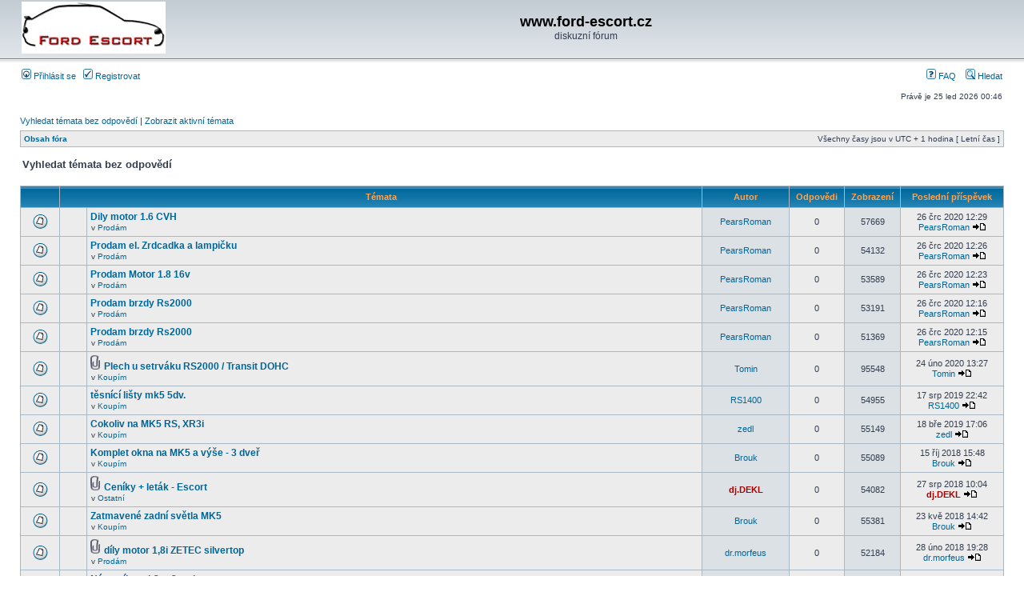

--- FILE ---
content_type: text/html; charset=UTF-8
request_url: http://www.ford-escort.cz/phpBB3/search.php?search_id=unanswered&sid=7aa306ea8d7c9d5ca44c52c26860ec8a
body_size: 49462
content:
<!DOCTYPE html PUBLIC "-//W3C//DTD XHTML 1.0 Transitional//EN" "http://www.w3.org/TR/xhtml1/DTD/xhtml1-transitional.dtd">
<html xmlns="http://www.w3.org/1999/xhtml" dir="ltr" lang="cs-cz" xml:lang="cs-cz">
<head>

<meta http-equiv="content-type" content="text/html; charset=UTF-8" />
<meta http-equiv="content-language" content="cs-cz" />
<meta http-equiv="content-style-type" content="text/css" />
<meta http-equiv="imagetoolbar" content="no" />
<meta name="resource-type" content="document" />
<meta name="distribution" content="global" />
<meta name="keywords" content="" />
<meta name="description" content="" />

        <link href="./mobiquo/smartbanner/manifest.json" rel="manifest">
        
        <meta name="apple-itunes-app" content="app-id=307880732, affiliate-data=at=10lR7C, app-argument=tapatalk://tapatalk://www.ford-escort.cz/phpBB3/?location=search" />
        

<title>www.ford-escort.cz &bull; Vyhledat témata bez odpovědí</title>



<link rel="stylesheet" href="./styles/subsilver2/theme/stylesheet.css" type="text/css" />

<script type="text/javascript">
// <![CDATA[


function popup(url, width, height, name)
{
	if (!name)
	{
		name = '_popup';
	}

	window.open(url.replace(/&amp;/g, '&'), name, 'height=' + height + ',resizable=yes,scrollbars=yes,width=' + width);
	return false;
}

function jumpto()
{
	var page = prompt('Napište číslo stránky, na kterou chcete přejít:', '1');
	var per_page = '25';
	var base_url = './search.php?st=0&amp;sk=t&amp;sd=d&amp;sr=topics&amp;sid=9052e1226a1506adb878326bfc38281f&amp;search_id=unanswered';

	if (page !== null && !isNaN(page) && page == Math.floor(page) && page > 0)
	{
		if (base_url.indexOf('?') == -1)
		{
			document.location.href = base_url + '?start=' + ((page - 1) * per_page);
		}
		else
		{
			document.location.href = base_url.replace(/&amp;/g, '&') + '&start=' + ((page - 1) * per_page);
		}
	}
}

/**
* Find a member
*/
function find_username(url)
{
	popup(url, 760, 570, '_usersearch');
	return false;
}

/**
* Mark/unmark checklist
* id = ID of parent container, name = name prefix, state = state [true/false]
*/
function marklist(id, name, state)
{
	var parent = document.getElementById(id);
	if (!parent)
	{
		eval('parent = document.' + id);
	}

	if (!parent)
	{
		return;
	}

	var rb = parent.getElementsByTagName('input');
	
	for (var r = 0; r < rb.length; r++)
	{
		if (rb[r].name.substr(0, name.length) == name)
		{
			rb[r].checked = state;
		}
	}
}



// ]]>
</script>
</head>
<body class="ltr">

<a name="top"></a>

<div id="wrapheader">

	<div id="logodesc">
		<table width="100%" cellspacing="0">
		<tr>
			<td><a href="./index.php?sid=9052e1226a1506adb878326bfc38281f"><img src="./styles/subsilver2/imageset/logofordforum2.gif" width="180" height="65" alt="" title="" /></a></td>
			<td width="100%" align="center"><h1>www.ford-escort.cz</h1><span class="gen">diskuzní fórum</span></td>
		</tr>
		</table>
	</div>

	<div id="menubar">
		<table width="100%" cellspacing="0">
		<tr>
			<td class="genmed">
				<a href="./ucp.php?mode=login&amp;sid=9052e1226a1506adb878326bfc38281f"><img src="./styles/subsilver2/theme/images/icon_mini_login.gif" width="12" height="13" alt="*" /> Přihlásit se</a>&nbsp; &nbsp;<a href="./ucp.php?mode=register&amp;sid=9052e1226a1506adb878326bfc38281f"><img src="./styles/subsilver2/theme/images/icon_mini_register.gif" width="12" height="13" alt="*" /> Registrovat</a>
					
			</td>
			<td class="genmed" align="right">
				<a href="./faq.php?sid=9052e1226a1506adb878326bfc38281f"><img src="./styles/subsilver2/theme/images/icon_mini_faq.gif" width="12" height="13" alt="*" /> FAQ</a>
				&nbsp; &nbsp;<a href="./search.php?sid=9052e1226a1506adb878326bfc38281f"><img src="./styles/subsilver2/theme/images/icon_mini_search.gif" width="12" height="13" alt="*" /> Hledat</a>
			</td>
		</tr>
		</table>
	</div>

	<div id="datebar">
		<table width="100%" cellspacing="0">
		<tr>
			<td class="gensmall"></td>
			<td class="gensmall" align="right">Právě je 25 led 2026 00:46<br /></td>
		</tr>
		</table>
	</div>

</div>

<div id="wrapcentre">

	
	<p class="searchbar">
		<span style="float: left;"><a href="./search.php?search_id=unanswered&amp;sid=9052e1226a1506adb878326bfc38281f">Vyhledat témata bez odpovědí</a> | <a href="./search.php?search_id=active_topics&amp;sid=9052e1226a1506adb878326bfc38281f">Zobrazit aktivní témata</a></span>
		
	</p>
	

	<br style="clear: both;" />

	<table class="tablebg" width="100%" cellspacing="1" cellpadding="0" style="margin-top: 5px;">
	<tr>
		<td class="row1">
			<p class="breadcrumbs"><a href="./index.php?sid=9052e1226a1506adb878326bfc38281f">Obsah fóra</a></p>
			<p class="datetime">Všechny časy jsou v&nbsp;UTC + 1 hodina [ Letní čas ]</p>
		</td>
	</tr>
	</table>

	<br />

<form method="post" action="./search.php?st=0&amp;sk=t&amp;sd=d&amp;sr=topics&amp;sid=9052e1226a1506adb878326bfc38281f&amp;search_id=unanswered">

<table width="100%" cellspacing="1">
<tr>
	<td colspan="2"><span class="titles">Vyhledat témata bez odpovědí</span><br /></td>
</tr>
<tr>
	<td class="genmed"></td>
	<td align="right"></td>
</tr>
</table>

<br clear="all" />



	<table class="tablebg" width="100%" cellspacing="1">
	<tr>
		<th width="4%" nowrap="nowrap">&nbsp;</th>
		<th colspan="2" nowrap="nowrap">&nbsp;Témata&nbsp;</th>
		<th nowrap="nowrap">&nbsp;Autor&nbsp;</th>
		<th nowrap="nowrap">&nbsp;Odpovědi&nbsp;</th>
		<th nowrap="nowrap">&nbsp;Zobrazení&nbsp;</th>
		<th nowrap="nowrap">&nbsp;Poslední příspěvek&nbsp;</th>
	</tr>
	
		<tr valign="middle">
			<td class="row1" width="25" align="center"><img src="./styles/subsilver2/imageset/topic_read.gif" width="19" height="18" alt="V&nbsp;tomto fóru nejsou další nepřečtená témata." title="V&nbsp;tomto fóru nejsou další nepřečtená témata." /></td>
			<td class="row1" width="25" align="center">
			
			</td>
			<td class="row1">
				
				 <a href="./viewtopic.php?f=6&amp;t=1935&amp;sid=9052e1226a1506adb878326bfc38281f" class="topictitle">Dily motor 1.6 CVH</a>
				
					<p class="gensmall">v <a href="./viewforum.php?f=6&amp;sid=9052e1226a1506adb878326bfc38281f">Prodám</a></p>
				
			</td>
			<td class="row2" width="100" align="center"><p class="topicauthor"><a href="./memberlist.php?mode=viewprofile&amp;u=471&amp;sid=9052e1226a1506adb878326bfc38281f">PearsRoman</a></p></td>
			<td class="row1" width="50" align="center"><p class="topicdetails">0</p></td>
			<td class="row2" width="50" align="center"><p class="topicdetails">57669</p></td>
			<td class="row1" width="120" align="center">
				<p class="topicdetails">26 črc 2020 12:29</p>
				<p class="topicdetails"><a href="./memberlist.php?mode=viewprofile&amp;u=471&amp;sid=9052e1226a1506adb878326bfc38281f">PearsRoman</a>
					<a href="./viewtopic.php?f=6&amp;t=1935&amp;p=48373&amp;sid=9052e1226a1506adb878326bfc38281f#p48373"><img src="./styles/subsilver2/imageset/icon_topic_latest.gif" width="18" height="9" alt="Zobrazit poslední příspěvek" title="Zobrazit poslední příspěvek" /></a>
				</p>
			</td>
		</tr>
	
		<tr valign="middle">
			<td class="row1" width="25" align="center"><img src="./styles/subsilver2/imageset/topic_read.gif" width="19" height="18" alt="V&nbsp;tomto fóru nejsou další nepřečtená témata." title="V&nbsp;tomto fóru nejsou další nepřečtená témata." /></td>
			<td class="row1" width="25" align="center">
			
			</td>
			<td class="row1">
				
				 <a href="./viewtopic.php?f=6&amp;t=1934&amp;sid=9052e1226a1506adb878326bfc38281f" class="topictitle">Prodam el. Zrdcadka a lampičku</a>
				
					<p class="gensmall">v <a href="./viewforum.php?f=6&amp;sid=9052e1226a1506adb878326bfc38281f">Prodám</a></p>
				
			</td>
			<td class="row2" width="100" align="center"><p class="topicauthor"><a href="./memberlist.php?mode=viewprofile&amp;u=471&amp;sid=9052e1226a1506adb878326bfc38281f">PearsRoman</a></p></td>
			<td class="row1" width="50" align="center"><p class="topicdetails">0</p></td>
			<td class="row2" width="50" align="center"><p class="topicdetails">54132</p></td>
			<td class="row1" width="120" align="center">
				<p class="topicdetails">26 črc 2020 12:26</p>
				<p class="topicdetails"><a href="./memberlist.php?mode=viewprofile&amp;u=471&amp;sid=9052e1226a1506adb878326bfc38281f">PearsRoman</a>
					<a href="./viewtopic.php?f=6&amp;t=1934&amp;p=48372&amp;sid=9052e1226a1506adb878326bfc38281f#p48372"><img src="./styles/subsilver2/imageset/icon_topic_latest.gif" width="18" height="9" alt="Zobrazit poslední příspěvek" title="Zobrazit poslední příspěvek" /></a>
				</p>
			</td>
		</tr>
	
		<tr valign="middle">
			<td class="row1" width="25" align="center"><img src="./styles/subsilver2/imageset/topic_read.gif" width="19" height="18" alt="V&nbsp;tomto fóru nejsou další nepřečtená témata." title="V&nbsp;tomto fóru nejsou další nepřečtená témata." /></td>
			<td class="row1" width="25" align="center">
			
			</td>
			<td class="row1">
				
				 <a href="./viewtopic.php?f=6&amp;t=1933&amp;sid=9052e1226a1506adb878326bfc38281f" class="topictitle">Prodam Motor 1.8 16v</a>
				
					<p class="gensmall">v <a href="./viewforum.php?f=6&amp;sid=9052e1226a1506adb878326bfc38281f">Prodám</a></p>
				
			</td>
			<td class="row2" width="100" align="center"><p class="topicauthor"><a href="./memberlist.php?mode=viewprofile&amp;u=471&amp;sid=9052e1226a1506adb878326bfc38281f">PearsRoman</a></p></td>
			<td class="row1" width="50" align="center"><p class="topicdetails">0</p></td>
			<td class="row2" width="50" align="center"><p class="topicdetails">53589</p></td>
			<td class="row1" width="120" align="center">
				<p class="topicdetails">26 črc 2020 12:23</p>
				<p class="topicdetails"><a href="./memberlist.php?mode=viewprofile&amp;u=471&amp;sid=9052e1226a1506adb878326bfc38281f">PearsRoman</a>
					<a href="./viewtopic.php?f=6&amp;t=1933&amp;p=48371&amp;sid=9052e1226a1506adb878326bfc38281f#p48371"><img src="./styles/subsilver2/imageset/icon_topic_latest.gif" width="18" height="9" alt="Zobrazit poslední příspěvek" title="Zobrazit poslední příspěvek" /></a>
				</p>
			</td>
		</tr>
	
		<tr valign="middle">
			<td class="row1" width="25" align="center"><img src="./styles/subsilver2/imageset/topic_read.gif" width="19" height="18" alt="V&nbsp;tomto fóru nejsou další nepřečtená témata." title="V&nbsp;tomto fóru nejsou další nepřečtená témata." /></td>
			<td class="row1" width="25" align="center">
			
			</td>
			<td class="row1">
				
				 <a href="./viewtopic.php?f=6&amp;t=1932&amp;sid=9052e1226a1506adb878326bfc38281f" class="topictitle">Prodam brzdy Rs2000</a>
				
					<p class="gensmall">v <a href="./viewforum.php?f=6&amp;sid=9052e1226a1506adb878326bfc38281f">Prodám</a></p>
				
			</td>
			<td class="row2" width="100" align="center"><p class="topicauthor"><a href="./memberlist.php?mode=viewprofile&amp;u=471&amp;sid=9052e1226a1506adb878326bfc38281f">PearsRoman</a></p></td>
			<td class="row1" width="50" align="center"><p class="topicdetails">0</p></td>
			<td class="row2" width="50" align="center"><p class="topicdetails">53191</p></td>
			<td class="row1" width="120" align="center">
				<p class="topicdetails">26 črc 2020 12:16</p>
				<p class="topicdetails"><a href="./memberlist.php?mode=viewprofile&amp;u=471&amp;sid=9052e1226a1506adb878326bfc38281f">PearsRoman</a>
					<a href="./viewtopic.php?f=6&amp;t=1932&amp;p=48370&amp;sid=9052e1226a1506adb878326bfc38281f#p48370"><img src="./styles/subsilver2/imageset/icon_topic_latest.gif" width="18" height="9" alt="Zobrazit poslední příspěvek" title="Zobrazit poslední příspěvek" /></a>
				</p>
			</td>
		</tr>
	
		<tr valign="middle">
			<td class="row1" width="25" align="center"><img src="./styles/subsilver2/imageset/topic_read.gif" width="19" height="18" alt="V&nbsp;tomto fóru nejsou další nepřečtená témata." title="V&nbsp;tomto fóru nejsou další nepřečtená témata." /></td>
			<td class="row1" width="25" align="center">
			
			</td>
			<td class="row1">
				
				 <a href="./viewtopic.php?f=6&amp;t=1931&amp;sid=9052e1226a1506adb878326bfc38281f" class="topictitle">Prodam brzdy Rs2000</a>
				
					<p class="gensmall">v <a href="./viewforum.php?f=6&amp;sid=9052e1226a1506adb878326bfc38281f">Prodám</a></p>
				
			</td>
			<td class="row2" width="100" align="center"><p class="topicauthor"><a href="./memberlist.php?mode=viewprofile&amp;u=471&amp;sid=9052e1226a1506adb878326bfc38281f">PearsRoman</a></p></td>
			<td class="row1" width="50" align="center"><p class="topicdetails">0</p></td>
			<td class="row2" width="50" align="center"><p class="topicdetails">51369</p></td>
			<td class="row1" width="120" align="center">
				<p class="topicdetails">26 črc 2020 12:15</p>
				<p class="topicdetails"><a href="./memberlist.php?mode=viewprofile&amp;u=471&amp;sid=9052e1226a1506adb878326bfc38281f">PearsRoman</a>
					<a href="./viewtopic.php?f=6&amp;t=1931&amp;p=48369&amp;sid=9052e1226a1506adb878326bfc38281f#p48369"><img src="./styles/subsilver2/imageset/icon_topic_latest.gif" width="18" height="9" alt="Zobrazit poslední příspěvek" title="Zobrazit poslední příspěvek" /></a>
				</p>
			</td>
		</tr>
	
		<tr valign="middle">
			<td class="row1" width="25" align="center"><img src="./styles/subsilver2/imageset/topic_read.gif" width="19" height="18" alt="V&nbsp;tomto fóru nejsou další nepřečtená témata." title="V&nbsp;tomto fóru nejsou další nepřečtená témata." /></td>
			<td class="row1" width="25" align="center">
			
			</td>
			<td class="row1">
				
				<img src="./styles/subsilver2/imageset/icon_topic_attach.gif" width="14" height="18" alt="Příloha(y)" title="Příloha(y)" /> <a href="./viewtopic.php?f=7&amp;t=1930&amp;sid=9052e1226a1506adb878326bfc38281f" class="topictitle">Plech u setrváku RS2000 / Transit DOHC</a>
				
					<p class="gensmall">v <a href="./viewforum.php?f=7&amp;sid=9052e1226a1506adb878326bfc38281f">Koupím</a></p>
				
			</td>
			<td class="row2" width="100" align="center"><p class="topicauthor"><a href="./memberlist.php?mode=viewprofile&amp;u=173&amp;sid=9052e1226a1506adb878326bfc38281f">Tomin</a></p></td>
			<td class="row1" width="50" align="center"><p class="topicdetails">0</p></td>
			<td class="row2" width="50" align="center"><p class="topicdetails">95548</p></td>
			<td class="row1" width="120" align="center">
				<p class="topicdetails">24 úno 2020 13:27</p>
				<p class="topicdetails"><a href="./memberlist.php?mode=viewprofile&amp;u=173&amp;sid=9052e1226a1506adb878326bfc38281f">Tomin</a>
					<a href="./viewtopic.php?f=7&amp;t=1930&amp;p=48363&amp;sid=9052e1226a1506adb878326bfc38281f#p48363"><img src="./styles/subsilver2/imageset/icon_topic_latest.gif" width="18" height="9" alt="Zobrazit poslední příspěvek" title="Zobrazit poslední příspěvek" /></a>
				</p>
			</td>
		</tr>
	
		<tr valign="middle">
			<td class="row1" width="25" align="center"><img src="./styles/subsilver2/imageset/topic_read.gif" width="19" height="18" alt="V&nbsp;tomto fóru nejsou další nepřečtená témata." title="V&nbsp;tomto fóru nejsou další nepřečtená témata." /></td>
			<td class="row1" width="25" align="center">
			
			</td>
			<td class="row1">
				
				 <a href="./viewtopic.php?f=7&amp;t=1925&amp;sid=9052e1226a1506adb878326bfc38281f" class="topictitle">těsnící lišty mk5 5dv.</a>
				
					<p class="gensmall">v <a href="./viewforum.php?f=7&amp;sid=9052e1226a1506adb878326bfc38281f">Koupím</a></p>
				
			</td>
			<td class="row2" width="100" align="center"><p class="topicauthor"><a href="./memberlist.php?mode=viewprofile&amp;u=325&amp;sid=9052e1226a1506adb878326bfc38281f">RS1400</a></p></td>
			<td class="row1" width="50" align="center"><p class="topicdetails">0</p></td>
			<td class="row2" width="50" align="center"><p class="topicdetails">54955</p></td>
			<td class="row1" width="120" align="center">
				<p class="topicdetails">17 srp 2019 22:42</p>
				<p class="topicdetails"><a href="./memberlist.php?mode=viewprofile&amp;u=325&amp;sid=9052e1226a1506adb878326bfc38281f">RS1400</a>
					<a href="./viewtopic.php?f=7&amp;t=1925&amp;p=48356&amp;sid=9052e1226a1506adb878326bfc38281f#p48356"><img src="./styles/subsilver2/imageset/icon_topic_latest.gif" width="18" height="9" alt="Zobrazit poslední příspěvek" title="Zobrazit poslední příspěvek" /></a>
				</p>
			</td>
		</tr>
	
		<tr valign="middle">
			<td class="row1" width="25" align="center"><img src="./styles/subsilver2/imageset/topic_read.gif" width="19" height="18" alt="V&nbsp;tomto fóru nejsou další nepřečtená témata." title="V&nbsp;tomto fóru nejsou další nepřečtená témata." /></td>
			<td class="row1" width="25" align="center">
			
			</td>
			<td class="row1">
				
				 <a href="./viewtopic.php?f=7&amp;t=1924&amp;sid=9052e1226a1506adb878326bfc38281f" class="topictitle">Cokoliv na MK5 RS, XR3i</a>
				
					<p class="gensmall">v <a href="./viewforum.php?f=7&amp;sid=9052e1226a1506adb878326bfc38281f">Koupím</a></p>
				
			</td>
			<td class="row2" width="100" align="center"><p class="topicauthor"><a href="./memberlist.php?mode=viewprofile&amp;u=134&amp;sid=9052e1226a1506adb878326bfc38281f">zedl</a></p></td>
			<td class="row1" width="50" align="center"><p class="topicdetails">0</p></td>
			<td class="row2" width="50" align="center"><p class="topicdetails">55149</p></td>
			<td class="row1" width="120" align="center">
				<p class="topicdetails">18 bře 2019 17:06</p>
				<p class="topicdetails"><a href="./memberlist.php?mode=viewprofile&amp;u=134&amp;sid=9052e1226a1506adb878326bfc38281f">zedl</a>
					<a href="./viewtopic.php?f=7&amp;t=1924&amp;p=48347&amp;sid=9052e1226a1506adb878326bfc38281f#p48347"><img src="./styles/subsilver2/imageset/icon_topic_latest.gif" width="18" height="9" alt="Zobrazit poslední příspěvek" title="Zobrazit poslední příspěvek" /></a>
				</p>
			</td>
		</tr>
	
		<tr valign="middle">
			<td class="row1" width="25" align="center"><img src="./styles/subsilver2/imageset/topic_read.gif" width="19" height="18" alt="V&nbsp;tomto fóru nejsou další nepřečtená témata." title="V&nbsp;tomto fóru nejsou další nepřečtená témata." /></td>
			<td class="row1" width="25" align="center">
			
			</td>
			<td class="row1">
				
				 <a href="./viewtopic.php?f=7&amp;t=1920&amp;sid=9052e1226a1506adb878326bfc38281f" class="topictitle">Komplet okna na MK5 a výše - 3 dveř</a>
				
					<p class="gensmall">v <a href="./viewforum.php?f=7&amp;sid=9052e1226a1506adb878326bfc38281f">Koupím</a></p>
				
			</td>
			<td class="row2" width="100" align="center"><p class="topicauthor"><a href="./memberlist.php?mode=viewprofile&amp;u=146&amp;sid=9052e1226a1506adb878326bfc38281f">Brouk</a></p></td>
			<td class="row1" width="50" align="center"><p class="topicdetails">0</p></td>
			<td class="row2" width="50" align="center"><p class="topicdetails">55089</p></td>
			<td class="row1" width="120" align="center">
				<p class="topicdetails">15 říj 2018 15:48</p>
				<p class="topicdetails"><a href="./memberlist.php?mode=viewprofile&amp;u=146&amp;sid=9052e1226a1506adb878326bfc38281f">Brouk</a>
					<a href="./viewtopic.php?f=7&amp;t=1920&amp;p=48311&amp;sid=9052e1226a1506adb878326bfc38281f#p48311"><img src="./styles/subsilver2/imageset/icon_topic_latest.gif" width="18" height="9" alt="Zobrazit poslední příspěvek" title="Zobrazit poslední příspěvek" /></a>
				</p>
			</td>
		</tr>
	
		<tr valign="middle">
			<td class="row1" width="25" align="center"><img src="./styles/subsilver2/imageset/topic_read.gif" width="19" height="18" alt="V&nbsp;tomto fóru nejsou další nepřečtená témata." title="V&nbsp;tomto fóru nejsou další nepřečtená témata." /></td>
			<td class="row1" width="25" align="center">
			
			</td>
			<td class="row1">
				
				<img src="./styles/subsilver2/imageset/icon_topic_attach.gif" width="14" height="18" alt="Příloha(y)" title="Příloha(y)" /> <a href="./viewtopic.php?f=29&amp;t=1919&amp;sid=9052e1226a1506adb878326bfc38281f" class="topictitle">Ceníky + leták - Escort</a>
				
					<p class="gensmall">v <a href="./viewforum.php?f=29&amp;sid=9052e1226a1506adb878326bfc38281f">Ostatní</a></p>
				
			</td>
			<td class="row2" width="100" align="center"><p class="topicauthor"><a href="./memberlist.php?mode=viewprofile&amp;u=2&amp;sid=9052e1226a1506adb878326bfc38281f" style="color: #AA0000;" class="username-coloured">dj.DEKL</a></p></td>
			<td class="row1" width="50" align="center"><p class="topicdetails">0</p></td>
			<td class="row2" width="50" align="center"><p class="topicdetails">54082</p></td>
			<td class="row1" width="120" align="center">
				<p class="topicdetails">27 srp 2018 10:04</p>
				<p class="topicdetails"><a href="./memberlist.php?mode=viewprofile&amp;u=2&amp;sid=9052e1226a1506adb878326bfc38281f" style="color: #AA0000;" class="username-coloured">dj.DEKL</a>
					<a href="./viewtopic.php?f=29&amp;t=1919&amp;p=48306&amp;sid=9052e1226a1506adb878326bfc38281f#p48306"><img src="./styles/subsilver2/imageset/icon_topic_latest.gif" width="18" height="9" alt="Zobrazit poslední příspěvek" title="Zobrazit poslední příspěvek" /></a>
				</p>
			</td>
		</tr>
	
		<tr valign="middle">
			<td class="row1" width="25" align="center"><img src="./styles/subsilver2/imageset/topic_read.gif" width="19" height="18" alt="V&nbsp;tomto fóru nejsou další nepřečtená témata." title="V&nbsp;tomto fóru nejsou další nepřečtená témata." /></td>
			<td class="row1" width="25" align="center">
			
			</td>
			<td class="row1">
				
				 <a href="./viewtopic.php?f=7&amp;t=1917&amp;sid=9052e1226a1506adb878326bfc38281f" class="topictitle">Zatmavené zadní světla MK5</a>
				
					<p class="gensmall">v <a href="./viewforum.php?f=7&amp;sid=9052e1226a1506adb878326bfc38281f">Koupím</a></p>
				
			</td>
			<td class="row2" width="100" align="center"><p class="topicauthor"><a href="./memberlist.php?mode=viewprofile&amp;u=146&amp;sid=9052e1226a1506adb878326bfc38281f">Brouk</a></p></td>
			<td class="row1" width="50" align="center"><p class="topicdetails">0</p></td>
			<td class="row2" width="50" align="center"><p class="topicdetails">55381</p></td>
			<td class="row1" width="120" align="center">
				<p class="topicdetails">23 kvě 2018 14:42</p>
				<p class="topicdetails"><a href="./memberlist.php?mode=viewprofile&amp;u=146&amp;sid=9052e1226a1506adb878326bfc38281f">Brouk</a>
					<a href="./viewtopic.php?f=7&amp;t=1917&amp;p=48277&amp;sid=9052e1226a1506adb878326bfc38281f#p48277"><img src="./styles/subsilver2/imageset/icon_topic_latest.gif" width="18" height="9" alt="Zobrazit poslední příspěvek" title="Zobrazit poslední příspěvek" /></a>
				</p>
			</td>
		</tr>
	
		<tr valign="middle">
			<td class="row1" width="25" align="center"><img src="./styles/subsilver2/imageset/topic_read.gif" width="19" height="18" alt="V&nbsp;tomto fóru nejsou další nepřečtená témata." title="V&nbsp;tomto fóru nejsou další nepřečtená témata." /></td>
			<td class="row1" width="25" align="center">
			
			</td>
			<td class="row1">
				
				<img src="./styles/subsilver2/imageset/icon_topic_attach.gif" width="14" height="18" alt="Příloha(y)" title="Příloha(y)" /> <a href="./viewtopic.php?f=6&amp;t=1915&amp;sid=9052e1226a1506adb878326bfc38281f" class="topictitle">díly motor 1,8i ZETEC silvertop</a>
				
					<p class="gensmall">v <a href="./viewforum.php?f=6&amp;sid=9052e1226a1506adb878326bfc38281f">Prodám</a></p>
				
			</td>
			<td class="row2" width="100" align="center"><p class="topicauthor"><a href="./memberlist.php?mode=viewprofile&amp;u=161&amp;sid=9052e1226a1506adb878326bfc38281f">dr.morfeus</a></p></td>
			<td class="row1" width="50" align="center"><p class="topicdetails">0</p></td>
			<td class="row2" width="50" align="center"><p class="topicdetails">52184</p></td>
			<td class="row1" width="120" align="center">
				<p class="topicdetails">28 úno 2018 19:28</p>
				<p class="topicdetails"><a href="./memberlist.php?mode=viewprofile&amp;u=161&amp;sid=9052e1226a1506adb878326bfc38281f">dr.morfeus</a>
					<a href="./viewtopic.php?f=6&amp;t=1915&amp;p=48243&amp;sid=9052e1226a1506adb878326bfc38281f#p48243"><img src="./styles/subsilver2/imageset/icon_topic_latest.gif" width="18" height="9" alt="Zobrazit poslední příspěvek" title="Zobrazit poslední příspěvek" /></a>
				</p>
			</td>
		</tr>
	
		<tr valign="middle">
			<td class="row1" width="25" align="center"><img src="./styles/subsilver2/imageset/topic_read.gif" width="19" height="18" alt="V&nbsp;tomto fóru nejsou další nepřečtená témata." title="V&nbsp;tomto fóru nejsou další nepřečtená témata." /></td>
			<td class="row1" width="25" align="center">
			
			</td>
			<td class="row1">
				
				 <a href="./viewtopic.php?f=7&amp;t=1911&amp;sid=9052e1226a1506adb878326bfc38281f" class="topictitle">Nárazníka mk3 xr3, gnia</a>
				
					<p class="gensmall">v <a href="./viewforum.php?f=7&amp;sid=9052e1226a1506adb878326bfc38281f">Koupím</a></p>
				
			</td>
			<td class="row2" width="100" align="center"><p class="topicauthor"><a href="./memberlist.php?mode=viewprofile&amp;u=432&amp;sid=9052e1226a1506adb878326bfc38281f">marcoH6</a></p></td>
			<td class="row1" width="50" align="center"><p class="topicdetails">0</p></td>
			<td class="row2" width="50" align="center"><p class="topicdetails">53691</p></td>
			<td class="row1" width="120" align="center">
				<p class="topicdetails">04 led 2018 23:05</p>
				<p class="topicdetails"><a href="./memberlist.php?mode=viewprofile&amp;u=432&amp;sid=9052e1226a1506adb878326bfc38281f">marcoH6</a>
					<a href="./viewtopic.php?f=7&amp;t=1911&amp;p=48202&amp;sid=9052e1226a1506adb878326bfc38281f#p48202"><img src="./styles/subsilver2/imageset/icon_topic_latest.gif" width="18" height="9" alt="Zobrazit poslední příspěvek" title="Zobrazit poslední příspěvek" /></a>
				</p>
			</td>
		</tr>
	
		<tr valign="middle">
			<td class="row1" width="25" align="center"><img src="./styles/subsilver2/imageset/topic_read.gif" width="19" height="18" alt="V&nbsp;tomto fóru nejsou další nepřečtená témata." title="V&nbsp;tomto fóru nejsou další nepřečtená témata." /></td>
			<td class="row1" width="25" align="center">
			
			</td>
			<td class="row1">
				
				 <a href="./viewtopic.php?f=6&amp;t=1904&amp;sid=9052e1226a1506adb878326bfc38281f" class="topictitle">escort rs2000</a>
				
					<p class="gensmall">v <a href="./viewforum.php?f=6&amp;sid=9052e1226a1506adb878326bfc38281f">Prodám</a></p>
				
			</td>
			<td class="row2" width="100" align="center"><p class="topicauthor"><a href="./memberlist.php?mode=viewprofile&amp;u=55&amp;sid=9052e1226a1506adb878326bfc38281f" style="color: #00AA00;" class="username-coloured">fonz</a></p></td>
			<td class="row1" width="50" align="center"><p class="topicdetails">0</p></td>
			<td class="row2" width="50" align="center"><p class="topicdetails">53214</p></td>
			<td class="row1" width="120" align="center">
				<p class="topicdetails">05 říj 2017 17:54</p>
				<p class="topicdetails"><a href="./memberlist.php?mode=viewprofile&amp;u=55&amp;sid=9052e1226a1506adb878326bfc38281f" style="color: #00AA00;" class="username-coloured">fonz</a>
					<a href="./viewtopic.php?f=6&amp;t=1904&amp;p=48129&amp;sid=9052e1226a1506adb878326bfc38281f#p48129"><img src="./styles/subsilver2/imageset/icon_topic_latest.gif" width="18" height="9" alt="Zobrazit poslední příspěvek" title="Zobrazit poslední příspěvek" /></a>
				</p>
			</td>
		</tr>
	
		<tr valign="middle">
			<td class="row1" width="25" align="center"><img src="./styles/subsilver2/imageset/topic_read.gif" width="19" height="18" alt="V&nbsp;tomto fóru nejsou další nepřečtená témata." title="V&nbsp;tomto fóru nejsou další nepřečtená témata." /></td>
			<td class="row1" width="25" align="center">
			
			</td>
			<td class="row1">
				
				<img src="./styles/subsilver2/imageset/icon_topic_attach.gif" width="14" height="18" alt="Příloha(y)" title="Příloha(y)" /> <a href="./viewtopic.php?f=6&amp;t=1903&amp;sid=9052e1226a1506adb878326bfc38281f" class="topictitle">Ford Escort - sedadla rv 95-01</a>
				
					<p class="gensmall">v <a href="./viewforum.php?f=6&amp;sid=9052e1226a1506adb878326bfc38281f">Prodám</a></p>
				
			</td>
			<td class="row2" width="100" align="center"><p class="topicauthor"><a href="./memberlist.php?mode=viewprofile&amp;u=589&amp;sid=9052e1226a1506adb878326bfc38281f">Viking</a></p></td>
			<td class="row1" width="50" align="center"><p class="topicdetails">0</p></td>
			<td class="row2" width="50" align="center"><p class="topicdetails">53030</p></td>
			<td class="row1" width="120" align="center">
				<p class="topicdetails">18 zář 2017 16:20</p>
				<p class="topicdetails"><a href="./memberlist.php?mode=viewprofile&amp;u=589&amp;sid=9052e1226a1506adb878326bfc38281f">Viking</a>
					<a href="./viewtopic.php?f=6&amp;t=1903&amp;p=48111&amp;sid=9052e1226a1506adb878326bfc38281f#p48111"><img src="./styles/subsilver2/imageset/icon_topic_latest.gif" width="18" height="9" alt="Zobrazit poslední příspěvek" title="Zobrazit poslední příspěvek" /></a>
				</p>
			</td>
		</tr>
	
		<tr valign="middle">
			<td class="row1" width="25" align="center"><img src="./styles/subsilver2/imageset/topic_read.gif" width="19" height="18" alt="V&nbsp;tomto fóru nejsou další nepřečtená témata." title="V&nbsp;tomto fóru nejsou další nepřečtená témata." /></td>
			<td class="row1" width="25" align="center">
			
			</td>
			<td class="row1">
				
				 <a href="./viewtopic.php?f=7&amp;t=1902&amp;sid=9052e1226a1506adb878326bfc38281f" class="topictitle">volant</a>
				
					<p class="gensmall">v <a href="./viewforum.php?f=7&amp;sid=9052e1226a1506adb878326bfc38281f">Koupím</a></p>
				
			</td>
			<td class="row2" width="100" align="center"><p class="topicauthor"><a href="./memberlist.php?mode=viewprofile&amp;u=585&amp;sid=9052e1226a1506adb878326bfc38281f">Kubí</a></p></td>
			<td class="row1" width="50" align="center"><p class="topicdetails">0</p></td>
			<td class="row2" width="50" align="center"><p class="topicdetails">53360</p></td>
			<td class="row1" width="120" align="center">
				<p class="topicdetails">14 zář 2017 20:51</p>
				<p class="topicdetails"><a href="./memberlist.php?mode=viewprofile&amp;u=585&amp;sid=9052e1226a1506adb878326bfc38281f">Kubí</a>
					<a href="./viewtopic.php?f=7&amp;t=1902&amp;p=48097&amp;sid=9052e1226a1506adb878326bfc38281f#p48097"><img src="./styles/subsilver2/imageset/icon_topic_latest.gif" width="18" height="9" alt="Zobrazit poslední příspěvek" title="Zobrazit poslední příspěvek" /></a>
				</p>
			</td>
		</tr>
	
		<tr valign="middle">
			<td class="row1" width="25" align="center"><img src="./styles/subsilver2/imageset/topic_read.gif" width="19" height="18" alt="V&nbsp;tomto fóru nejsou další nepřečtená témata." title="V&nbsp;tomto fóru nejsou další nepřečtená témata." /></td>
			<td class="row1" width="25" align="center">
			
			</td>
			<td class="row1">
				
				 <a href="./viewtopic.php?f=7&amp;t=1896&amp;sid=9052e1226a1506adb878326bfc38281f" class="topictitle">Alu kola Ford R13-18</a>
				
					<p class="gensmall">v <a href="./viewforum.php?f=7&amp;sid=9052e1226a1506adb878326bfc38281f">Koupím</a></p>
				
			</td>
			<td class="row2" width="100" align="center"><p class="topicauthor"><a href="./memberlist.php?mode=viewprofile&amp;u=77&amp;sid=9052e1226a1506adb878326bfc38281f">L.A.M.A.</a></p></td>
			<td class="row1" width="50" align="center"><p class="topicdetails">0</p></td>
			<td class="row2" width="50" align="center"><p class="topicdetails">53433</p></td>
			<td class="row1" width="120" align="center">
				<p class="topicdetails">09 srp 2017 00:32</p>
				<p class="topicdetails"><a href="./memberlist.php?mode=viewprofile&amp;u=77&amp;sid=9052e1226a1506adb878326bfc38281f">L.A.M.A.</a>
					<a href="./viewtopic.php?f=7&amp;t=1896&amp;p=48023&amp;sid=9052e1226a1506adb878326bfc38281f#p48023"><img src="./styles/subsilver2/imageset/icon_topic_latest.gif" width="18" height="9" alt="Zobrazit poslední příspěvek" title="Zobrazit poslední příspěvek" /></a>
				</p>
			</td>
		</tr>
	
		<tr valign="middle">
			<td class="row1" width="25" align="center"><img src="./styles/subsilver2/imageset/topic_read.gif" width="19" height="18" alt="V&nbsp;tomto fóru nejsou další nepřečtená témata." title="V&nbsp;tomto fóru nejsou další nepřečtená témata." /></td>
			<td class="row1" width="25" align="center">
			
			</td>
			<td class="row1">
				
				 <a href="./viewtopic.php?f=7&amp;t=1887&amp;sid=9052e1226a1506adb878326bfc38281f" class="topictitle">K: kapota z RS turba</a>
				
					<p class="gensmall">v <a href="./viewforum.php?f=7&amp;sid=9052e1226a1506adb878326bfc38281f">Koupím</a></p>
				
			</td>
			<td class="row2" width="100" align="center"><p class="topicauthor"><a href="./memberlist.php?mode=viewprofile&amp;u=161&amp;sid=9052e1226a1506adb878326bfc38281f">dr.morfeus</a></p></td>
			<td class="row1" width="50" align="center"><p class="topicdetails">0</p></td>
			<td class="row2" width="50" align="center"><p class="topicdetails">52905</p></td>
			<td class="row1" width="120" align="center">
				<p class="topicdetails">30 čer 2017 11:22</p>
				<p class="topicdetails"><a href="./memberlist.php?mode=viewprofile&amp;u=161&amp;sid=9052e1226a1506adb878326bfc38281f">dr.morfeus</a>
					<a href="./viewtopic.php?f=7&amp;t=1887&amp;p=47943&amp;sid=9052e1226a1506adb878326bfc38281f#p47943"><img src="./styles/subsilver2/imageset/icon_topic_latest.gif" width="18" height="9" alt="Zobrazit poslední příspěvek" title="Zobrazit poslední příspěvek" /></a>
				</p>
			</td>
		</tr>
	
		<tr valign="middle">
			<td class="row1" width="25" align="center"><img src="./styles/subsilver2/imageset/topic_read.gif" width="19" height="18" alt="V&nbsp;tomto fóru nejsou další nepřečtená témata." title="V&nbsp;tomto fóru nejsou další nepřečtená témata." /></td>
			<td class="row1" width="25" align="center">
			
			</td>
			<td class="row1">
				
				 <a href="./viewtopic.php?f=7&amp;t=1881&amp;sid=9052e1226a1506adb878326bfc38281f" class="topictitle">K - MKIII: plovak, packa blinkru, nahon tachometru</a>
				
					<p class="gensmall">v <a href="./viewforum.php?f=7&amp;sid=9052e1226a1506adb878326bfc38281f">Koupím</a></p>
				
			</td>
			<td class="row2" width="100" align="center"><p class="topicauthor"><a href="./memberlist.php?mode=viewprofile&amp;u=584&amp;sid=9052e1226a1506adb878326bfc38281f">rakeesh</a></p></td>
			<td class="row1" width="50" align="center"><p class="topicdetails">0</p></td>
			<td class="row2" width="50" align="center"><p class="topicdetails">53248</p></td>
			<td class="row1" width="120" align="center">
				<p class="topicdetails">19 čer 2017 23:51</p>
				<p class="topicdetails"><a href="./memberlist.php?mode=viewprofile&amp;u=584&amp;sid=9052e1226a1506adb878326bfc38281f">rakeesh</a>
					<a href="./viewtopic.php?f=7&amp;t=1881&amp;p=47911&amp;sid=9052e1226a1506adb878326bfc38281f#p47911"><img src="./styles/subsilver2/imageset/icon_topic_latest.gif" width="18" height="9" alt="Zobrazit poslední příspěvek" title="Zobrazit poslední příspěvek" /></a>
				</p>
			</td>
		</tr>
	
		<tr valign="middle">
			<td class="row1" width="25" align="center"><img src="./styles/subsilver2/imageset/topic_read.gif" width="19" height="18" alt="V&nbsp;tomto fóru nejsou další nepřečtená témata." title="V&nbsp;tomto fóru nejsou další nepřečtená témata." /></td>
			<td class="row1" width="25" align="center">
			
			</td>
			<td class="row1">
				
				 <a href="./viewtopic.php?f=7&amp;t=1877&amp;sid=9052e1226a1506adb878326bfc38281f" class="topictitle">K: palubni desku MK3, nepopraskanou</a>
				
					<p class="gensmall">v <a href="./viewforum.php?f=7&amp;sid=9052e1226a1506adb878326bfc38281f">Koupím</a></p>
				
			</td>
			<td class="row2" width="100" align="center"><p class="topicauthor"><a href="./memberlist.php?mode=viewprofile&amp;u=584&amp;sid=9052e1226a1506adb878326bfc38281f">rakeesh</a></p></td>
			<td class="row1" width="50" align="center"><p class="topicdetails">0</p></td>
			<td class="row2" width="50" align="center"><p class="topicdetails">54146</p></td>
			<td class="row1" width="120" align="center">
				<p class="topicdetails">21 kvě 2017 22:53</p>
				<p class="topicdetails"><a href="./memberlist.php?mode=viewprofile&amp;u=584&amp;sid=9052e1226a1506adb878326bfc38281f">rakeesh</a>
					<a href="./viewtopic.php?f=7&amp;t=1877&amp;p=47787&amp;sid=9052e1226a1506adb878326bfc38281f#p47787"><img src="./styles/subsilver2/imageset/icon_topic_latest.gif" width="18" height="9" alt="Zobrazit poslední příspěvek" title="Zobrazit poslední příspěvek" /></a>
				</p>
			</td>
		</tr>
	
		<tr valign="middle">
			<td class="row1" width="25" align="center"><img src="./styles/subsilver2/imageset/topic_read.gif" width="19" height="18" alt="V&nbsp;tomto fóru nejsou další nepřečtená témata." title="V&nbsp;tomto fóru nejsou další nepřečtená témata." /></td>
			<td class="row1" width="25" align="center">
			
			</td>
			<td class="row1">
				
				 <a href="./viewtopic.php?f=7&amp;t=1875&amp;sid=9052e1226a1506adb878326bfc38281f" class="topictitle">K: escort mk3 xr3 bumpery</a>
				
					<p class="gensmall">v <a href="./viewforum.php?f=7&amp;sid=9052e1226a1506adb878326bfc38281f">Koupím</a></p>
				
			</td>
			<td class="row2" width="100" align="center"><p class="topicauthor"><a href="./memberlist.php?mode=viewprofile&amp;u=584&amp;sid=9052e1226a1506adb878326bfc38281f">rakeesh</a></p></td>
			<td class="row1" width="50" align="center"><p class="topicdetails">0</p></td>
			<td class="row2" width="50" align="center"><p class="topicdetails">53947</p></td>
			<td class="row1" width="120" align="center">
				<p class="topicdetails">17 kvě 2017 00:32</p>
				<p class="topicdetails"><a href="./memberlist.php?mode=viewprofile&amp;u=584&amp;sid=9052e1226a1506adb878326bfc38281f">rakeesh</a>
					<a href="./viewtopic.php?f=7&amp;t=1875&amp;p=47775&amp;sid=9052e1226a1506adb878326bfc38281f#p47775"><img src="./styles/subsilver2/imageset/icon_topic_latest.gif" width="18" height="9" alt="Zobrazit poslední příspěvek" title="Zobrazit poslední příspěvek" /></a>
				</p>
			</td>
		</tr>
	
		<tr valign="middle">
			<td class="row1" width="25" align="center"><img src="./styles/subsilver2/imageset/topic_read.gif" width="19" height="18" alt="V&nbsp;tomto fóru nejsou další nepřečtená témata." title="V&nbsp;tomto fóru nejsou další nepřečtená témata." /></td>
			<td class="row1" width="25" align="center">
			
			</td>
			<td class="row1">
				
				 <a href="./viewtopic.php?f=6&amp;t=1869&amp;sid=9052e1226a1506adb878326bfc38281f" class="topictitle">Ford Escort mk3 xr3</a>
				
					<p class="gensmall">v <a href="./viewforum.php?f=6&amp;sid=9052e1226a1506adb878326bfc38281f">Prodám</a></p>
				
			</td>
			<td class="row2" width="100" align="center"><p class="topicauthor"><a href="./memberlist.php?mode=viewprofile&amp;u=432&amp;sid=9052e1226a1506adb878326bfc38281f">marcoH6</a></p></td>
			<td class="row1" width="50" align="center"><p class="topicdetails">0</p></td>
			<td class="row2" width="50" align="center"><p class="topicdetails">52183</p></td>
			<td class="row1" width="120" align="center">
				<p class="topicdetails">15 dub 2017 10:16</p>
				<p class="topicdetails"><a href="./memberlist.php?mode=viewprofile&amp;u=432&amp;sid=9052e1226a1506adb878326bfc38281f">marcoH6</a>
					<a href="./viewtopic.php?f=6&amp;t=1869&amp;p=47692&amp;sid=9052e1226a1506adb878326bfc38281f#p47692"><img src="./styles/subsilver2/imageset/icon_topic_latest.gif" width="18" height="9" alt="Zobrazit poslední příspěvek" title="Zobrazit poslední příspěvek" /></a>
				</p>
			</td>
		</tr>
	
		<tr valign="middle">
			<td class="row1" width="25" align="center"><img src="./styles/subsilver2/imageset/topic_read.gif" width="19" height="18" alt="V&nbsp;tomto fóru nejsou další nepřečtená témata." title="V&nbsp;tomto fóru nejsou další nepřečtená témata." /></td>
			<td class="row1" width="25" align="center">
			
			</td>
			<td class="row1">
				
				 <a href="./viewtopic.php?f=7&amp;t=1868&amp;sid=9052e1226a1506adb878326bfc38281f" class="topictitle">K: 2.0 16V cosworth</a>
				
					<p class="gensmall">v <a href="./viewforum.php?f=7&amp;sid=9052e1226a1506adb878326bfc38281f">Koupím</a></p>
				
			</td>
			<td class="row2" width="100" align="center"><p class="topicauthor"><a href="./memberlist.php?mode=viewprofile&amp;u=581&amp;sid=9052e1226a1506adb878326bfc38281f">TommyNET</a></p></td>
			<td class="row1" width="50" align="center"><p class="topicdetails">0</p></td>
			<td class="row2" width="50" align="center"><p class="topicdetails">47341</p></td>
			<td class="row1" width="120" align="center">
				<p class="topicdetails">11 dub 2017 20:37</p>
				<p class="topicdetails"><a href="./memberlist.php?mode=viewprofile&amp;u=581&amp;sid=9052e1226a1506adb878326bfc38281f">TommyNET</a>
					<a href="./viewtopic.php?f=7&amp;t=1868&amp;p=47689&amp;sid=9052e1226a1506adb878326bfc38281f#p47689"><img src="./styles/subsilver2/imageset/icon_topic_latest.gif" width="18" height="9" alt="Zobrazit poslední příspěvek" title="Zobrazit poslední příspěvek" /></a>
				</p>
			</td>
		</tr>
	
		<tr valign="middle">
			<td class="row1" width="25" align="center"><img src="./styles/subsilver2/imageset/topic_read.gif" width="19" height="18" alt="V&nbsp;tomto fóru nejsou další nepřečtená témata." title="V&nbsp;tomto fóru nejsou další nepřečtená témata." /></td>
			<td class="row1" width="25" align="center">
			
			</td>
			<td class="row1">
				
				 <a href="./viewtopic.php?f=6&amp;t=1860&amp;sid=9052e1226a1506adb878326bfc38281f" class="topictitle">Daruji 4x dveře Escort mk3 5tidveřový</a>
				
					<p class="gensmall">v <a href="./viewforum.php?f=6&amp;sid=9052e1226a1506adb878326bfc38281f">Prodám</a></p>
				
			</td>
			<td class="row2" width="100" align="center"><p class="topicauthor"><a href="./memberlist.php?mode=viewprofile&amp;u=432&amp;sid=9052e1226a1506adb878326bfc38281f">marcoH6</a></p></td>
			<td class="row1" width="50" align="center"><p class="topicdetails">0</p></td>
			<td class="row2" width="50" align="center"><p class="topicdetails">52441</p></td>
			<td class="row1" width="120" align="center">
				<p class="topicdetails">05 úno 2017 12:49</p>
				<p class="topicdetails"><a href="./memberlist.php?mode=viewprofile&amp;u=432&amp;sid=9052e1226a1506adb878326bfc38281f">marcoH6</a>
					<a href="./viewtopic.php?f=6&amp;t=1860&amp;p=47554&amp;sid=9052e1226a1506adb878326bfc38281f#p47554"><img src="./styles/subsilver2/imageset/icon_topic_latest.gif" width="18" height="9" alt="Zobrazit poslední příspěvek" title="Zobrazit poslední příspěvek" /></a>
				</p>
			</td>
		</tr>
	
		<tr valign="middle">
			<td class="row1" width="25" align="center"><img src="./styles/subsilver2/imageset/topic_read.gif" width="19" height="18" alt="V&nbsp;tomto fóru nejsou další nepřečtená témata." title="V&nbsp;tomto fóru nejsou další nepřečtená témata." /></td>
			<td class="row1" width="25" align="center">
			
			</td>
			<td class="row1">
				
				 <a href="./viewtopic.php?f=6&amp;t=1858&amp;sid=9052e1226a1506adb878326bfc38281f" class="topictitle">Escort mk3 xr3i cabrio 77kw</a>
				
					<p class="gensmall">v <a href="./viewforum.php?f=6&amp;sid=9052e1226a1506adb878326bfc38281f">Prodám</a></p>
				
			</td>
			<td class="row2" width="100" align="center"><p class="topicauthor"><a href="./memberlist.php?mode=viewprofile&amp;u=432&amp;sid=9052e1226a1506adb878326bfc38281f">marcoH6</a></p></td>
			<td class="row1" width="50" align="center"><p class="topicdetails">0</p></td>
			<td class="row2" width="50" align="center"><p class="topicdetails">34630</p></td>
			<td class="row1" width="120" align="center">
				<p class="topicdetails">29 led 2017 12:53</p>
				<p class="topicdetails"><a href="./memberlist.php?mode=viewprofile&amp;u=432&amp;sid=9052e1226a1506adb878326bfc38281f">marcoH6</a>
					<a href="./viewtopic.php?f=6&amp;t=1858&amp;p=47539&amp;sid=9052e1226a1506adb878326bfc38281f#p47539"><img src="./styles/subsilver2/imageset/icon_topic_latest.gif" width="18" height="9" alt="Zobrazit poslední příspěvek" title="Zobrazit poslední příspěvek" /></a>
				</p>
			</td>
		</tr>
	
	<tr>
		<td class="cat" colspan="7" valign="middle" align="center"><span class="gensmall">Zobrazit příspěvky za předchozí:</span> <select name="st" id="st"><option value="0" selected="selected">Všechny výsledky</option><option value="1">1 den</option><option value="7">7 dní</option><option value="14">2 týdny</option><option value="30">1 měsíc</option><option value="90">3 měsíce</option><option value="180">6 měsíců</option><option value="365">1 rok</option></select>&nbsp;<span class="gensmall">Seřadit podle:</span> <select name="sk" id="sk"><option value="a">Autor</option><option value="t" selected="selected">Čas odeslání</option><option value="f">Fórum</option><option value="i">Název tématu</option><option value="s">Předmět příspěvku</option></select> <select name="sd" id="sd"><option value="a">Vzestupně</option><option value="d" selected="selected">Sestupně</option></select>&nbsp;<input class="btnlite" type="submit" value="Přejít" name="sort" /></td>
	</tr>
	</table>



</form>

<div class="gensmall" style="float: left;"><span class="nav">Stránka <strong>1</strong> z&nbsp;<strong>4</strong></span> [ Vyhledáváním bylo nalezeno 88 výsledků ]</div>
<div class="nav" style="float: right;"><b><a href="#" onclick="jumpto(); return false;" title="Klikněte pro přechod na stránku…">Přejít na stránku</a> <strong>1</strong><span class="page-sep">, </span><a href="./search.php?st=0&amp;sk=t&amp;sd=d&amp;sr=topics&amp;sid=9052e1226a1506adb878326bfc38281f&amp;search_id=unanswered&amp;start=25">2</a><span class="page-sep">, </span><a href="./search.php?st=0&amp;sk=t&amp;sd=d&amp;sr=topics&amp;sid=9052e1226a1506adb878326bfc38281f&amp;search_id=unanswered&amp;start=50">3</a><span class="page-sep">, </span><a href="./search.php?st=0&amp;sk=t&amp;sd=d&amp;sr=topics&amp;sid=9052e1226a1506adb878326bfc38281f&amp;search_id=unanswered&amp;start=75">4</a> &nbsp;<a href="./search.php?st=0&amp;sk=t&amp;sd=d&amp;sr=topics&amp;sid=9052e1226a1506adb878326bfc38281f&amp;search_id=unanswered&amp;start=25">Další</a></b></div>

<br clear="all" /><br />

<table class="tablebg" width="100%" cellspacing="1" cellpadding="0" style="margin-top: 5px;">
	<tr>
		<td class="row1">
			<p class="breadcrumbs"><a href="./index.php?sid=9052e1226a1506adb878326bfc38281f">Obsah fóra</a></p>
			<p class="datetime">Všechny časy jsou v&nbsp;UTC + 1 hodina [ Letní čas ]</p>
		</td>
	</tr>
	</table>

<br clear="all" />

<div align="right">
	<form method="post" name="jumpbox" action="./viewforum.php?sid=9052e1226a1506adb878326bfc38281f" onsubmit="if(document.jumpbox.f.value == -1){return false;}">

	<table cellspacing="0" cellpadding="0" border="0">
	<tr>
		<td nowrap="nowrap"><span class="gensmall">Přejít na:</span>&nbsp;<select name="f" onchange="if(this.options[this.selectedIndex].value != -1){ document.forms['jumpbox'].submit() }">

		
			<option value="-1">Vyberte fórum</option>
		<option value="-1">------------------</option>
			<option value="4">FORD ESCORT</option>
		
			<option value="9">&nbsp; &nbsp;Mk.I /  Mk.II</option>
		
			<option value="10">&nbsp; &nbsp;Mk.III / Mk.IV</option>
		
			<option value="11">&nbsp; &nbsp;Mk.V / Mk.VI / Mk.VII</option>
		
			<option value="16">RADY, NÁVODY, INFORMACE</option>
		
			<option value="17">&nbsp; &nbsp;Motor HCS, CVH</option>
		
			<option value="18">&nbsp; &nbsp;Motor ZETEC</option>
		
			<option value="19">&nbsp; &nbsp;Motor DOHC</option>
		
			<option value="20">&nbsp; &nbsp;Motor DIESEL</option>
		
			<option value="21">&nbsp; &nbsp;Převodovka</option>
		
			<option value="22">&nbsp; &nbsp;Provozní náplně</option>
		
			<option value="23">&nbsp; &nbsp;Podvozek a řízení</option>
		
			<option value="24">&nbsp; &nbsp;Brzdy</option>
		
			<option value="25">&nbsp; &nbsp;Elektronika motoru</option>
		
			<option value="26">&nbsp; &nbsp;Karoserie</option>
		
			<option value="27">&nbsp; &nbsp;Interiér</option>
		
			<option value="28">&nbsp; &nbsp;Kola a pneumatiky</option>
		
			<option value="29">&nbsp; &nbsp;Ostatní</option>
		
			<option value="30">INZERCE</option>
		
			<option value="6">&nbsp; &nbsp;Prodám</option>
		
			<option value="7">&nbsp; &nbsp;Koupím</option>
		
			<option value="32">&nbsp; &nbsp;Komerční inzerce</option>
		

		</select>&nbsp;<input class="btnlite" type="submit" value="Přejít" /></td>
	</tr>
	</table>

	</form>
</div>

<img src="./cron.php?cron_type=tidy_cache&amp;sid=9052e1226a1506adb878326bfc38281f" width="1" height="1" alt="cron" />
</div>

<div id="wrapfooter">
	
	<span class="copyright">Založeno na <a href="https://www.phpbb.com/">phpBB</a>&reg; Forum Software &copy; phpBB Group<!-- Tapatalk Detect body start --> 
    <script type="text/javascript">
    if(typeof(tapatalkDetect) == "function") {
        tapatalkDetect();
    }
    </script>
    <!-- Tapatalk Detect banner body end -->
	<br />Český překlad – <a href="http://www.phpbb.cz/">phpBB.cz</a></span>
</div>

</body>
</html>